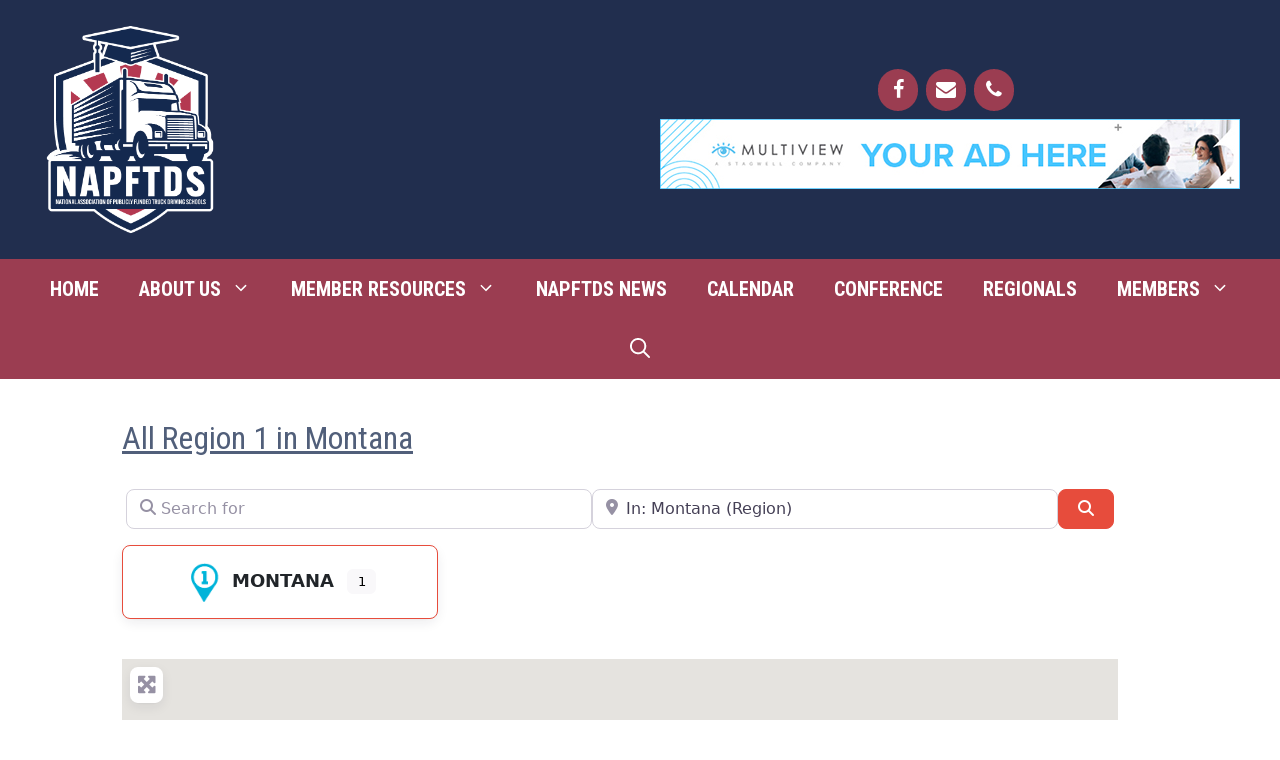

--- FILE ---
content_type: application/javascript; charset=utf-8
request_url: https://engine.multiview.com/ados?t=1770010156408&request=%7B%22Placements%22%3A%5B%7B%22A%22%3A4466%2C%22S%22%3A57965%2C%22D%22%3A%22mvbanner%22%2C%22AT%22%3A919%2C%22Z%22%3A%5B182889%5D%7D%5D%2C%22Keywords%22%3A%22undefined%22%2C%22Referrer%22%3A%22%22%2C%22IsAsync%22%3Atrue%7D
body_size: 1074
content:
var html__61961 = '\x3ca\x20href\x3d\x22https\x3a\x2f\x2fengine\x2emultiview\x2ecom\x2fr\x3fe\[base64]\x26s\x3dgpMmF_JybZ3tTumawIuVOabEihM\x22\x20rel\x3d\x22nofollow\x22\x20target\x3d\x22_blank\x22\x20title\x3d\x22\x22\x3e\x3cimg\x20src\x3d\x22https\x3a\x2f\x2fs\x2ezkcdn\x2enet\x2fAdvertisers\x2fd172dfaf106043ffa9bc96734b96605e\x2ejpg\x22\x20title\x3d\x22\x22\x20alt\x3d\x22\x22\x20border\x3d\x220\x22\x20width\x3d\x22580\x22\x20height\x3d\x2270\x22\x3e\x3c\x2fa\x3e';
var html_command__67031 = function() { azHtmlLoad('mvbanner', html__61961); };
var pixel__96204 = 'https\x3a\x2f\x2fengine\x2emultiview\x2ecom\x2fi\x2egif\x3fe\[base64]\x26s\x3dSfa_oLtIPwAyzv4WGSujshZtd7c';
var pixel_command__25561 = function() { ados_writePixel('mvbanner', pixel__96204); };
setTimeout(function() {
  azLoad('mvbanner', html_command__67031);
  azLoad('mvbanner', pixel_command__25561);
}, 100);